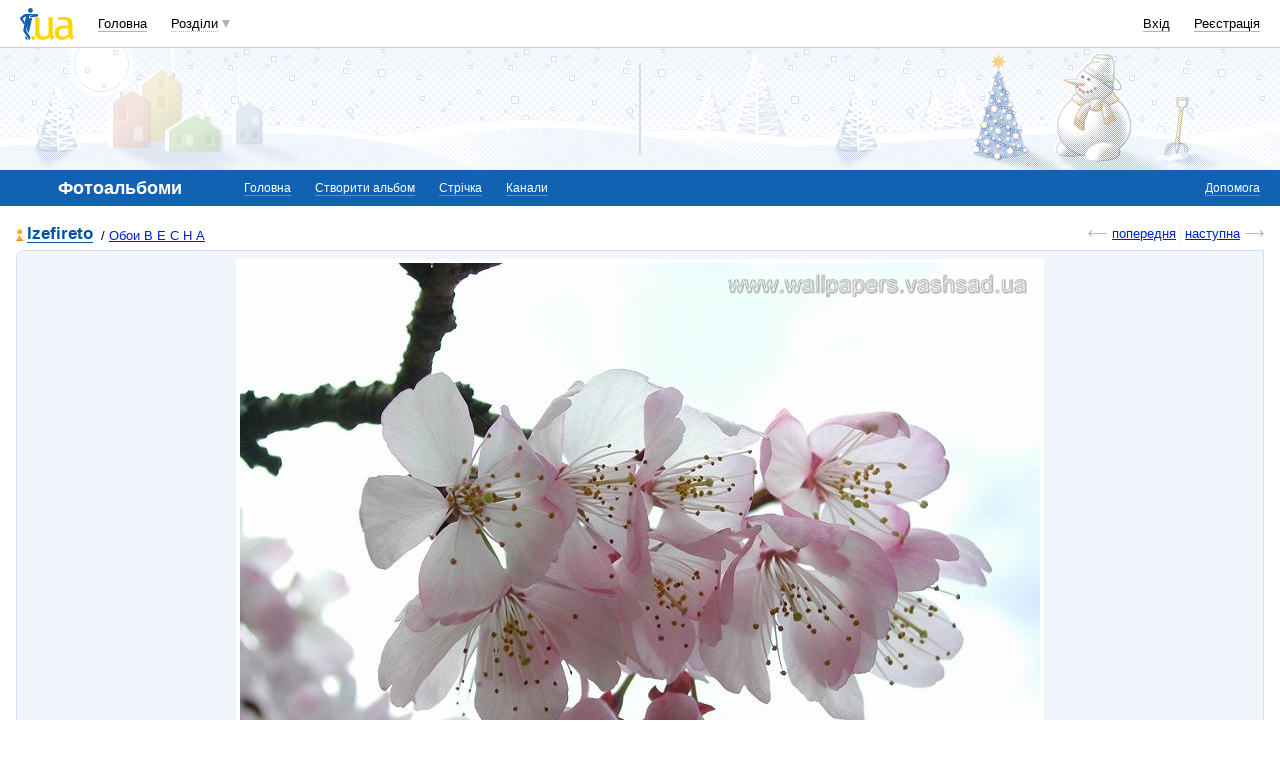

--- FILE ---
content_type: text/html; charset=utf-8
request_url: https://www.google.com/recaptcha/api2/aframe
body_size: 155
content:
<!DOCTYPE HTML><html><head><meta http-equiv="content-type" content="text/html; charset=UTF-8"></head><body><script nonce="jGxM3Y0M8zAZrD7KgFaOCQ">/** Anti-fraud and anti-abuse applications only. See google.com/recaptcha */ try{var clients={'sodar':'https://pagead2.googlesyndication.com/pagead/sodar?'};window.addEventListener("message",function(a){try{if(a.source===window.parent){var b=JSON.parse(a.data);var c=clients[b['id']];if(c){var d=document.createElement('img');d.src=c+b['params']+'&rc='+(localStorage.getItem("rc::a")?sessionStorage.getItem("rc::b"):"");window.document.body.appendChild(d);sessionStorage.setItem("rc::e",parseInt(sessionStorage.getItem("rc::e")||0)+1);localStorage.setItem("rc::h",'1768979076645');}}}catch(b){}});window.parent.postMessage("_grecaptcha_ready", "*");}catch(b){}</script></body></html>

--- FILE ---
content_type: application/javascript; charset=utf-8
request_url: https://fundingchoicesmessages.google.com/f/AGSKWxW0EfWab6sQOfV8khE0uFumas7uEpgV9izJmecXRg8FmlOE9JNY8bOo-AY9Zhg0wgxzJ_12rSsl9CGF9HY8ph_Z-tyndjXVEh_iuoXuu-Th3NpfA9Zryrc0wIJWJBvkiFNhep4VAWV_YpShsz20oLwLAzoCMbsq9T3oT5AUZPDQ9o67DrtRqkP6I9JU/__commonAD.&ad_ids=/600-90./yads-_google_ad.
body_size: -1290
content:
window['498834f7-56f6-4026-881e-6e17460c81fc'] = true;